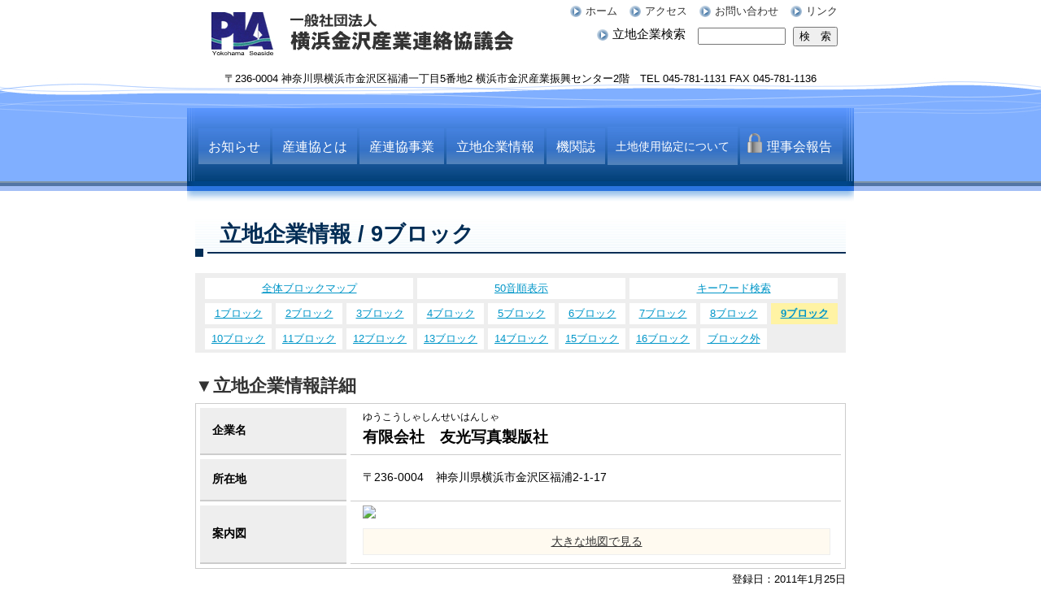

--- FILE ---
content_type: text/html; charset=UTF-8
request_url: http://www.sanrenkyo.jp/archives/1635
body_size: 7021
content:
<!DOCTYPE html>
<html lang="ja">

<meta charset="UTF-8">
<title>有限会社　友光写真製版社 | 9ブロック | 横浜金沢産業連絡協議会</title>
<meta name="keywords" content="工業団地,産業団地,金沢区,製造業,ものづくり,横浜市,神奈川県" />
<meta name="description" content="横浜金沢産業連絡協議会は、団地産業の振興・発展と、会員企業従業員の福利厚生の充実を図ることなどを目的としています。" />
<link rel="stylesheet" href="http://www.sanrenkyo.jp/wp-content/themes/2010sanrenkyo/style.css" type="text/css" media="all" />

<script type="text/javascript" src="https://ajax.googleapis.com/ajax/libs/jquery/1.7.0/jquery.min.js"></script>
<link href="http://www.sanrenkyo.jp/wp-content/themes/2010sanrenkyo/icon.css" rel="stylesheet" type="text/css" />
<script src="http://www.sanrenkyo.jp/wp-content/themes/2010sanrenkyo/icon.js" language="javascript"></script>
<meta name='robots' content='max-image-preview:large' />
<link rel="alternate" type="application/rss+xml" title="横浜金沢産業連絡協議会 &raquo; ゆうこうしゃしんせいはんしゃ のコメントのフィード" href="http://www.sanrenkyo.jp/archives/1635/feed" />
<script type="text/javascript">
/* <![CDATA[ */
window._wpemojiSettings = {"baseUrl":"https:\/\/s.w.org\/images\/core\/emoji\/15.0.3\/72x72\/","ext":".png","svgUrl":"https:\/\/s.w.org\/images\/core\/emoji\/15.0.3\/svg\/","svgExt":".svg","source":{"concatemoji":"http:\/\/www.sanrenkyo.jp\/wp-includes\/js\/wp-emoji-release.min.js?ver=6.5"}};
/*! This file is auto-generated */
!function(i,n){var o,s,e;function c(e){try{var t={supportTests:e,timestamp:(new Date).valueOf()};sessionStorage.setItem(o,JSON.stringify(t))}catch(e){}}function p(e,t,n){e.clearRect(0,0,e.canvas.width,e.canvas.height),e.fillText(t,0,0);var t=new Uint32Array(e.getImageData(0,0,e.canvas.width,e.canvas.height).data),r=(e.clearRect(0,0,e.canvas.width,e.canvas.height),e.fillText(n,0,0),new Uint32Array(e.getImageData(0,0,e.canvas.width,e.canvas.height).data));return t.every(function(e,t){return e===r[t]})}function u(e,t,n){switch(t){case"flag":return n(e,"\ud83c\udff3\ufe0f\u200d\u26a7\ufe0f","\ud83c\udff3\ufe0f\u200b\u26a7\ufe0f")?!1:!n(e,"\ud83c\uddfa\ud83c\uddf3","\ud83c\uddfa\u200b\ud83c\uddf3")&&!n(e,"\ud83c\udff4\udb40\udc67\udb40\udc62\udb40\udc65\udb40\udc6e\udb40\udc67\udb40\udc7f","\ud83c\udff4\u200b\udb40\udc67\u200b\udb40\udc62\u200b\udb40\udc65\u200b\udb40\udc6e\u200b\udb40\udc67\u200b\udb40\udc7f");case"emoji":return!n(e,"\ud83d\udc26\u200d\u2b1b","\ud83d\udc26\u200b\u2b1b")}return!1}function f(e,t,n){var r="undefined"!=typeof WorkerGlobalScope&&self instanceof WorkerGlobalScope?new OffscreenCanvas(300,150):i.createElement("canvas"),a=r.getContext("2d",{willReadFrequently:!0}),o=(a.textBaseline="top",a.font="600 32px Arial",{});return e.forEach(function(e){o[e]=t(a,e,n)}),o}function t(e){var t=i.createElement("script");t.src=e,t.defer=!0,i.head.appendChild(t)}"undefined"!=typeof Promise&&(o="wpEmojiSettingsSupports",s=["flag","emoji"],n.supports={everything:!0,everythingExceptFlag:!0},e=new Promise(function(e){i.addEventListener("DOMContentLoaded",e,{once:!0})}),new Promise(function(t){var n=function(){try{var e=JSON.parse(sessionStorage.getItem(o));if("object"==typeof e&&"number"==typeof e.timestamp&&(new Date).valueOf()<e.timestamp+604800&&"object"==typeof e.supportTests)return e.supportTests}catch(e){}return null}();if(!n){if("undefined"!=typeof Worker&&"undefined"!=typeof OffscreenCanvas&&"undefined"!=typeof URL&&URL.createObjectURL&&"undefined"!=typeof Blob)try{var e="postMessage("+f.toString()+"("+[JSON.stringify(s),u.toString(),p.toString()].join(",")+"));",r=new Blob([e],{type:"text/javascript"}),a=new Worker(URL.createObjectURL(r),{name:"wpTestEmojiSupports"});return void(a.onmessage=function(e){c(n=e.data),a.terminate(),t(n)})}catch(e){}c(n=f(s,u,p))}t(n)}).then(function(e){for(var t in e)n.supports[t]=e[t],n.supports.everything=n.supports.everything&&n.supports[t],"flag"!==t&&(n.supports.everythingExceptFlag=n.supports.everythingExceptFlag&&n.supports[t]);n.supports.everythingExceptFlag=n.supports.everythingExceptFlag&&!n.supports.flag,n.DOMReady=!1,n.readyCallback=function(){n.DOMReady=!0}}).then(function(){return e}).then(function(){var e;n.supports.everything||(n.readyCallback(),(e=n.source||{}).concatemoji?t(e.concatemoji):e.wpemoji&&e.twemoji&&(t(e.twemoji),t(e.wpemoji)))}))}((window,document),window._wpemojiSettings);
/* ]]> */
</script>
<style id='wp-emoji-styles-inline-css' type='text/css'>

	img.wp-smiley, img.emoji {
		display: inline !important;
		border: none !important;
		box-shadow: none !important;
		height: 1em !important;
		width: 1em !important;
		margin: 0 0.07em !important;
		vertical-align: -0.1em !important;
		background: none !important;
		padding: 0 !important;
	}
</style>
<link rel='stylesheet' id='wp-block-library-css' href='http://www.sanrenkyo.jp/wp-includes/css/dist/block-library/style.min.css?ver=6.5' type='text/css' media='all' />
<style id='classic-theme-styles-inline-css' type='text/css'>
/*! This file is auto-generated */
.wp-block-button__link{color:#fff;background-color:#32373c;border-radius:9999px;box-shadow:none;text-decoration:none;padding:calc(.667em + 2px) calc(1.333em + 2px);font-size:1.125em}.wp-block-file__button{background:#32373c;color:#fff;text-decoration:none}
</style>
<style id='global-styles-inline-css' type='text/css'>
body{--wp--preset--color--black: #000000;--wp--preset--color--cyan-bluish-gray: #abb8c3;--wp--preset--color--white: #ffffff;--wp--preset--color--pale-pink: #f78da7;--wp--preset--color--vivid-red: #cf2e2e;--wp--preset--color--luminous-vivid-orange: #ff6900;--wp--preset--color--luminous-vivid-amber: #fcb900;--wp--preset--color--light-green-cyan: #7bdcb5;--wp--preset--color--vivid-green-cyan: #00d084;--wp--preset--color--pale-cyan-blue: #8ed1fc;--wp--preset--color--vivid-cyan-blue: #0693e3;--wp--preset--color--vivid-purple: #9b51e0;--wp--preset--gradient--vivid-cyan-blue-to-vivid-purple: linear-gradient(135deg,rgba(6,147,227,1) 0%,rgb(155,81,224) 100%);--wp--preset--gradient--light-green-cyan-to-vivid-green-cyan: linear-gradient(135deg,rgb(122,220,180) 0%,rgb(0,208,130) 100%);--wp--preset--gradient--luminous-vivid-amber-to-luminous-vivid-orange: linear-gradient(135deg,rgba(252,185,0,1) 0%,rgba(255,105,0,1) 100%);--wp--preset--gradient--luminous-vivid-orange-to-vivid-red: linear-gradient(135deg,rgba(255,105,0,1) 0%,rgb(207,46,46) 100%);--wp--preset--gradient--very-light-gray-to-cyan-bluish-gray: linear-gradient(135deg,rgb(238,238,238) 0%,rgb(169,184,195) 100%);--wp--preset--gradient--cool-to-warm-spectrum: linear-gradient(135deg,rgb(74,234,220) 0%,rgb(151,120,209) 20%,rgb(207,42,186) 40%,rgb(238,44,130) 60%,rgb(251,105,98) 80%,rgb(254,248,76) 100%);--wp--preset--gradient--blush-light-purple: linear-gradient(135deg,rgb(255,206,236) 0%,rgb(152,150,240) 100%);--wp--preset--gradient--blush-bordeaux: linear-gradient(135deg,rgb(254,205,165) 0%,rgb(254,45,45) 50%,rgb(107,0,62) 100%);--wp--preset--gradient--luminous-dusk: linear-gradient(135deg,rgb(255,203,112) 0%,rgb(199,81,192) 50%,rgb(65,88,208) 100%);--wp--preset--gradient--pale-ocean: linear-gradient(135deg,rgb(255,245,203) 0%,rgb(182,227,212) 50%,rgb(51,167,181) 100%);--wp--preset--gradient--electric-grass: linear-gradient(135deg,rgb(202,248,128) 0%,rgb(113,206,126) 100%);--wp--preset--gradient--midnight: linear-gradient(135deg,rgb(2,3,129) 0%,rgb(40,116,252) 100%);--wp--preset--font-size--small: 13px;--wp--preset--font-size--medium: 20px;--wp--preset--font-size--large: 36px;--wp--preset--font-size--x-large: 42px;--wp--preset--spacing--20: 0.44rem;--wp--preset--spacing--30: 0.67rem;--wp--preset--spacing--40: 1rem;--wp--preset--spacing--50: 1.5rem;--wp--preset--spacing--60: 2.25rem;--wp--preset--spacing--70: 3.38rem;--wp--preset--spacing--80: 5.06rem;--wp--preset--shadow--natural: 6px 6px 9px rgba(0, 0, 0, 0.2);--wp--preset--shadow--deep: 12px 12px 50px rgba(0, 0, 0, 0.4);--wp--preset--shadow--sharp: 6px 6px 0px rgba(0, 0, 0, 0.2);--wp--preset--shadow--outlined: 6px 6px 0px -3px rgba(255, 255, 255, 1), 6px 6px rgba(0, 0, 0, 1);--wp--preset--shadow--crisp: 6px 6px 0px rgba(0, 0, 0, 1);}:where(.is-layout-flex){gap: 0.5em;}:where(.is-layout-grid){gap: 0.5em;}body .is-layout-flow > .alignleft{float: left;margin-inline-start: 0;margin-inline-end: 2em;}body .is-layout-flow > .alignright{float: right;margin-inline-start: 2em;margin-inline-end: 0;}body .is-layout-flow > .aligncenter{margin-left: auto !important;margin-right: auto !important;}body .is-layout-constrained > .alignleft{float: left;margin-inline-start: 0;margin-inline-end: 2em;}body .is-layout-constrained > .alignright{float: right;margin-inline-start: 2em;margin-inline-end: 0;}body .is-layout-constrained > .aligncenter{margin-left: auto !important;margin-right: auto !important;}body .is-layout-constrained > :where(:not(.alignleft):not(.alignright):not(.alignfull)){max-width: var(--wp--style--global--content-size);margin-left: auto !important;margin-right: auto !important;}body .is-layout-constrained > .alignwide{max-width: var(--wp--style--global--wide-size);}body .is-layout-flex{display: flex;}body .is-layout-flex{flex-wrap: wrap;align-items: center;}body .is-layout-flex > *{margin: 0;}body .is-layout-grid{display: grid;}body .is-layout-grid > *{margin: 0;}:where(.wp-block-columns.is-layout-flex){gap: 2em;}:where(.wp-block-columns.is-layout-grid){gap: 2em;}:where(.wp-block-post-template.is-layout-flex){gap: 1.25em;}:where(.wp-block-post-template.is-layout-grid){gap: 1.25em;}.has-black-color{color: var(--wp--preset--color--black) !important;}.has-cyan-bluish-gray-color{color: var(--wp--preset--color--cyan-bluish-gray) !important;}.has-white-color{color: var(--wp--preset--color--white) !important;}.has-pale-pink-color{color: var(--wp--preset--color--pale-pink) !important;}.has-vivid-red-color{color: var(--wp--preset--color--vivid-red) !important;}.has-luminous-vivid-orange-color{color: var(--wp--preset--color--luminous-vivid-orange) !important;}.has-luminous-vivid-amber-color{color: var(--wp--preset--color--luminous-vivid-amber) !important;}.has-light-green-cyan-color{color: var(--wp--preset--color--light-green-cyan) !important;}.has-vivid-green-cyan-color{color: var(--wp--preset--color--vivid-green-cyan) !important;}.has-pale-cyan-blue-color{color: var(--wp--preset--color--pale-cyan-blue) !important;}.has-vivid-cyan-blue-color{color: var(--wp--preset--color--vivid-cyan-blue) !important;}.has-vivid-purple-color{color: var(--wp--preset--color--vivid-purple) !important;}.has-black-background-color{background-color: var(--wp--preset--color--black) !important;}.has-cyan-bluish-gray-background-color{background-color: var(--wp--preset--color--cyan-bluish-gray) !important;}.has-white-background-color{background-color: var(--wp--preset--color--white) !important;}.has-pale-pink-background-color{background-color: var(--wp--preset--color--pale-pink) !important;}.has-vivid-red-background-color{background-color: var(--wp--preset--color--vivid-red) !important;}.has-luminous-vivid-orange-background-color{background-color: var(--wp--preset--color--luminous-vivid-orange) !important;}.has-luminous-vivid-amber-background-color{background-color: var(--wp--preset--color--luminous-vivid-amber) !important;}.has-light-green-cyan-background-color{background-color: var(--wp--preset--color--light-green-cyan) !important;}.has-vivid-green-cyan-background-color{background-color: var(--wp--preset--color--vivid-green-cyan) !important;}.has-pale-cyan-blue-background-color{background-color: var(--wp--preset--color--pale-cyan-blue) !important;}.has-vivid-cyan-blue-background-color{background-color: var(--wp--preset--color--vivid-cyan-blue) !important;}.has-vivid-purple-background-color{background-color: var(--wp--preset--color--vivid-purple) !important;}.has-black-border-color{border-color: var(--wp--preset--color--black) !important;}.has-cyan-bluish-gray-border-color{border-color: var(--wp--preset--color--cyan-bluish-gray) !important;}.has-white-border-color{border-color: var(--wp--preset--color--white) !important;}.has-pale-pink-border-color{border-color: var(--wp--preset--color--pale-pink) !important;}.has-vivid-red-border-color{border-color: var(--wp--preset--color--vivid-red) !important;}.has-luminous-vivid-orange-border-color{border-color: var(--wp--preset--color--luminous-vivid-orange) !important;}.has-luminous-vivid-amber-border-color{border-color: var(--wp--preset--color--luminous-vivid-amber) !important;}.has-light-green-cyan-border-color{border-color: var(--wp--preset--color--light-green-cyan) !important;}.has-vivid-green-cyan-border-color{border-color: var(--wp--preset--color--vivid-green-cyan) !important;}.has-pale-cyan-blue-border-color{border-color: var(--wp--preset--color--pale-cyan-blue) !important;}.has-vivid-cyan-blue-border-color{border-color: var(--wp--preset--color--vivid-cyan-blue) !important;}.has-vivid-purple-border-color{border-color: var(--wp--preset--color--vivid-purple) !important;}.has-vivid-cyan-blue-to-vivid-purple-gradient-background{background: var(--wp--preset--gradient--vivid-cyan-blue-to-vivid-purple) !important;}.has-light-green-cyan-to-vivid-green-cyan-gradient-background{background: var(--wp--preset--gradient--light-green-cyan-to-vivid-green-cyan) !important;}.has-luminous-vivid-amber-to-luminous-vivid-orange-gradient-background{background: var(--wp--preset--gradient--luminous-vivid-amber-to-luminous-vivid-orange) !important;}.has-luminous-vivid-orange-to-vivid-red-gradient-background{background: var(--wp--preset--gradient--luminous-vivid-orange-to-vivid-red) !important;}.has-very-light-gray-to-cyan-bluish-gray-gradient-background{background: var(--wp--preset--gradient--very-light-gray-to-cyan-bluish-gray) !important;}.has-cool-to-warm-spectrum-gradient-background{background: var(--wp--preset--gradient--cool-to-warm-spectrum) !important;}.has-blush-light-purple-gradient-background{background: var(--wp--preset--gradient--blush-light-purple) !important;}.has-blush-bordeaux-gradient-background{background: var(--wp--preset--gradient--blush-bordeaux) !important;}.has-luminous-dusk-gradient-background{background: var(--wp--preset--gradient--luminous-dusk) !important;}.has-pale-ocean-gradient-background{background: var(--wp--preset--gradient--pale-ocean) !important;}.has-electric-grass-gradient-background{background: var(--wp--preset--gradient--electric-grass) !important;}.has-midnight-gradient-background{background: var(--wp--preset--gradient--midnight) !important;}.has-small-font-size{font-size: var(--wp--preset--font-size--small) !important;}.has-medium-font-size{font-size: var(--wp--preset--font-size--medium) !important;}.has-large-font-size{font-size: var(--wp--preset--font-size--large) !important;}.has-x-large-font-size{font-size: var(--wp--preset--font-size--x-large) !important;}
.wp-block-navigation a:where(:not(.wp-element-button)){color: inherit;}
:where(.wp-block-post-template.is-layout-flex){gap: 1.25em;}:where(.wp-block-post-template.is-layout-grid){gap: 1.25em;}
:where(.wp-block-columns.is-layout-flex){gap: 2em;}:where(.wp-block-columns.is-layout-grid){gap: 2em;}
.wp-block-pullquote{font-size: 1.5em;line-height: 1.6;}
</style>
<link rel="https://api.w.org/" href="http://www.sanrenkyo.jp/wp-json/" /><link rel="alternate" type="application/json" href="http://www.sanrenkyo.jp/wp-json/wp/v2/posts/1635" /><link rel="EditURI" type="application/rsd+xml" title="RSD" href="http://www.sanrenkyo.jp/xmlrpc.php?rsd" />
<meta name="generator" content="WordPress 6.5" />
<link rel="canonical" href="http://www.sanrenkyo.jp/archives/1635" />
<link rel='shortlink' href='http://www.sanrenkyo.jp/?p=1635' />
<link rel="alternate" type="application/json+oembed" href="http://www.sanrenkyo.jp/wp-json/oembed/1.0/embed?url=http%3A%2F%2Fwww.sanrenkyo.jp%2Farchives%2F1635" />
<link rel="alternate" type="text/xml+oembed" href="http://www.sanrenkyo.jp/wp-json/oembed/1.0/embed?url=http%3A%2F%2Fwww.sanrenkyo.jp%2Farchives%2F1635&#038;format=xml" />
<meta name="generator" content="Custom Login v3.2.15" />
<script type="text/javascript">function initialize() { }</script>
</head>
<body class="post-template-default single single-post postid-1635 single-format-standard category-20 category-43 category-35" onload="initialize()" onunload="GUnload()" >
<div id="base">
<div id="header">
	<div id="header_menu_01">
	<ul>	<li class="home-item"><a href="http://www.sanrenkyo.jp/" title="ホーム"><img src="http://www.sanrenkyo.jp/wp-content/themes/2010sanrenkyo/images/icon_01.jpg" alt="ホーム" />ホーム</a></li>
		<li class="page_item page-item-22"><a href="http://www.sanrenkyo.jp/_0070"><img src="http://www.sanrenkyo.jp/wp-content/themes/2010sanrenkyo/images/icon_01.jpg" alt="アクセス" />アクセス</a></li>
	<li class="menu_01"><a href="http://www.sanrenkyo.jp/mailform/" title="お問い合わせ"><img src="http://www.sanrenkyo.jp/wp-content/themes/2010sanrenkyo/images/icon_01.jpg" alt="お問い合わせ" />お問い合わせ</a></li>
	<li class="page_item page-item-24"><a href="http://www.sanrenkyo.jp/_0080"><img src="http://www.sanrenkyo.jp/wp-content/themes/2010sanrenkyo/images/icon_01.jpg" alt="リンク" />リンク</a></li>
</ul></div>

	<div id="header_left">
	<h1><a href="http://www.sanrenkyo.jp/" title="横浜金沢産業連絡協議会 会員企業の英知を結集して団地産業の振興・発展、会員従業員の福利厚生の充実を図ります。"><img src="http://www.sanrenkyo.jp/wp-content/themes/2010sanrenkyo/images/logo_01.jpg" alt="横浜金沢産業連絡協議会" /></a></h1></div>
		<div id="header_right"><img src="http://www.sanrenkyo.jp/wp-content/themes/2010sanrenkyo/images/icon_01.jpg" alt="立地企業検索" /><span>立地企業検索</span><form id='feas-searchform-1' action='http://www.sanrenkyo.jp/' method='get'  >
<input type='text' name='s_keyword_0' id='feas_1_0' class='feas_archive_freeword' value=''   />
<input type='submit' name='searchbutton' id='feas-submit-button-1' class='feas-submit-button' value='検　索' />

<input type='hidden' name='csp' value='search_add' />
<input type='hidden' name='feadvns_max_line_1' value='1' />
<input type='hidden' name='fe_form_no' value='1' />
</form>
</div>
	
	<div id="header-bottom">〒236-0004 神奈川県横浜市金沢区福浦一丁目5番地2 横浜市金沢産業振興センター2階　TEL 045-781-1131 FAX 045-781-1136</div></div>

<div id="menu_02_common">	<ul>	<li class="cat-item cat-item-4"><a href="http://www.sanrenkyo.jp/menu/_1000">お知らせ</a>
</li>
<li class="page_item page-item-2"><a href="http://www.sanrenkyo.jp/_0010">産連協とは</a></li>
	<li class="cat-item cat-item-11"><a href="http://www.sanrenkyo.jp/menu/_0020">産連協事業</a>
</li>
<li class="page_item page-item-26"><a href="http://www.sanrenkyo.jp/_0030">立地企業情報</a></li>
	<li class="cat-item cat-item-5"><a href="http://www.sanrenkyo.jp/menu/_0040">機関誌</a>
</li>
<li class="page_item page-item-64"><a href="http://www.sanrenkyo.jp/_0050">土地使用協定について</a></li>
	<li class="cat-item cat-item-6"><a href="http://www.sanrenkyo.jp/menu/_0060">理事会報告</a>
</li>
</ul></div>

<div id="main">
<div id="content">

<div class="widecolumn member-info">

	<h1 class="title">立地企業情報 / 9ブロック</h1>
	<div class="menu-content-menu-container"><ul id="menu-content-menu" class="menu"><li id="menu-item-1337" class="menu-item menu-item-type-post_type menu-item-object-page menu-item-1337"><a title="全体ブロックマップ" href="http://www.sanrenkyo.jp/_0030">全体ブロックマップ</a></li>
<li id="menu-item-2947" class="menu-item menu-item-type-post_type menu-item-object-page menu-item-2947"><a href="http://www.sanrenkyo.jp/_0030/_0031">50音順表示</a></li>
<li id="menu-item-1320" class="menu-item menu-item-type-post_type menu-item-object-page menu-item-1320"><a href="http://www.sanrenkyo.jp/_0030/_0032">キーワード検索</a></li>
<li id="menu-item-1321" class="menu-item menu-item-type-post_type menu-item-object-page menu-item-1321"><a href="http://www.sanrenkyo.jp/_0030/01block">1ブロック</a></li>
<li id="menu-item-1322" class="menu-item menu-item-type-post_type menu-item-object-page menu-item-1322"><a href="http://www.sanrenkyo.jp/_0030/02block">2ブロック</a></li>
<li id="menu-item-1323" class="menu-item menu-item-type-post_type menu-item-object-page menu-item-1323"><a href="http://www.sanrenkyo.jp/_0030/03block">3ブロック</a></li>
<li id="menu-item-1324" class="menu-item menu-item-type-post_type menu-item-object-page menu-item-1324"><a href="http://www.sanrenkyo.jp/_0030/04block">4ブロック</a></li>
<li id="menu-item-1325" class="menu-item menu-item-type-post_type menu-item-object-page menu-item-1325"><a href="http://www.sanrenkyo.jp/_0030/05block">5ブロック</a></li>
<li id="menu-item-1326" class="menu-item menu-item-type-post_type menu-item-object-page menu-item-1326"><a href="http://www.sanrenkyo.jp/_0030/06block">6ブロック</a></li>
<li id="menu-item-1327" class="menu-item menu-item-type-post_type menu-item-object-page menu-item-1327"><a href="http://www.sanrenkyo.jp/_0030/07block">7ブロック</a></li>
<li id="menu-item-1328" class="menu-item menu-item-type-post_type menu-item-object-page menu-item-1328"><a href="http://www.sanrenkyo.jp/_0030/08block">8ブロック</a></li>
<li id="menu-item-1329" class="menu-item menu-item-type-post_type menu-item-object-page menu-item-1329"><a href="http://www.sanrenkyo.jp/_0030/09block">9ブロック</a></li>
<li id="menu-item-1330" class="menu-item menu-item-type-post_type menu-item-object-page menu-item-1330"><a href="http://www.sanrenkyo.jp/_0030/10block">10ブロック</a></li>
<li id="menu-item-1331" class="menu-item menu-item-type-post_type menu-item-object-page menu-item-1331"><a href="http://www.sanrenkyo.jp/_0030/11block">11ブロック</a></li>
<li id="menu-item-1332" class="menu-item menu-item-type-post_type menu-item-object-page menu-item-1332"><a href="http://www.sanrenkyo.jp/_0030/12block">12ブロック</a></li>
<li id="menu-item-1333" class="menu-item menu-item-type-post_type menu-item-object-page menu-item-1333"><a href="http://www.sanrenkyo.jp/_0030/13block">13ブロック</a></li>
<li id="menu-item-1334" class="menu-item menu-item-type-post_type menu-item-object-page menu-item-1334"><a href="http://www.sanrenkyo.jp/_0030/14block">14ブロック</a></li>
<li id="menu-item-1335" class="menu-item menu-item-type-post_type menu-item-object-page menu-item-1335"><a href="http://www.sanrenkyo.jp/_0030/15block">15ブロック</a></li>
<li id="menu-item-1336" class="menu-item menu-item-type-post_type menu-item-object-page menu-item-1336"><a href="http://www.sanrenkyo.jp/_0030/16block">16ブロック</a></li>
<li id="menu-item-3003" class="menu-item menu-item-type-post_type menu-item-object-page menu-item-3003"><a href="http://www.sanrenkyo.jp/_0030/00block">ブロック外</a></li>
</ul></div>			<h2 class="post-child-title">▼立地企業情報詳細</h2>

<table>
<tr><th><h3 class="title_name">企業名</h3></th><td colspan="3"><span class="ruby">ゆうこうしゃしんせいはんしゃ</span><h4>有限会社　友光写真製版社</h4></td></tr>
<tr ><th><h3>所在地</h3></th><td colspan="3">〒236-0004<span class="address-01">神奈川県横浜市金沢区福浦2-1-17</span><span class="address-02"></span>
</td></tr>
<tr ><th><h3>案内図</h3></th><td colspan="3" class="map-td">
<img src="https://maps.google.com/maps/api/staticmap?amp;center=神奈川県,横浜市金沢区福浦2-1-17&amp;zoom=15&amp;size=575x300&amp;markers=color:blue|神奈川県,横浜市金沢区福浦2-1-17&amp;key=AIzaSyCpILtXOdyHTX4v2DP-1t-T6tueOw0Gn0U" />
<small><a href="https://maps.google.co.jp/maps?q=神奈川県横浜市金沢区福浦2-1-17&amp;oe=UTF-8&amp;amp;hq=&amp;hnear=神奈川県横浜市金沢区福浦2-1-17&amp;gl=jp&amp;ll=神奈川県横浜市金沢区福浦2-1-17&amp;z=16&amp;iwloc=A&amp;source=embed" target="_blank">大きな地図で見る</a></small>
</td></tr>











</table>
<div class="reg">登録日：2011年1月25日</div>


</div>
</div></div><div id="footer"><p class="copyright">Copyright &copy; 2010 横浜金沢産業連絡協議会 All Rights Reserved.</p></div></div>
<script type="text/javascript" src="http://www.sanrenkyo.jp/wp-includes/js/jquery/jquery.min.js?ver=3.7.1" id="jquery-core-js"></script>
<script type="text/javascript" src="http://www.sanrenkyo.jp/wp-includes/js/jquery/jquery-migrate.min.js?ver=3.4.1" id="jquery-migrate-js"></script>
<script type="text/javascript" src="http://www.sanrenkyo.jp/wp-includes/js/dist/vendor/wp-polyfill-inert.min.js?ver=3.1.2" id="wp-polyfill-inert-js"></script>
<script type="text/javascript" src="http://www.sanrenkyo.jp/wp-includes/js/dist/vendor/regenerator-runtime.min.js?ver=0.14.0" id="regenerator-runtime-js"></script>
<script type="text/javascript" src="http://www.sanrenkyo.jp/wp-includes/js/dist/vendor/wp-polyfill.min.js?ver=3.15.0" id="wp-polyfill-js"></script>
<script type="text/javascript" src="http://www.sanrenkyo.jp/wp-includes/js/dist/hooks.min.js?ver=2810c76e705dd1a53b18" id="wp-hooks-js"></script>
<script type="text/javascript" src="http://www.sanrenkyo.jp/wp-content/plugins/fe-advanced-search/feas.js?ver=1.0" id="feas-js"></script>
<script type="text/javascript" src="http://www.sanrenkyo.jp/wp-content/plugins/fe-advanced-search/ajax_filtering.js?ver=1.1" id="ajax_filtering-js"></script>
<script type="text/javascript">
<!--
document.write("<img src='http://www.sanrenkyo.jp/acc/acclog.cgi?");
document.write("referrer="+document.referrer+"&");
document.write("width="+screen.width+"&");
document.write("height="+screen.height+"&");
document.write("color="+screen.colorDepth+"'>");
// -->
</script>
</body>
</html>

--- FILE ---
content_type: application/javascript
request_url: http://www.sanrenkyo.jp/wp-content/themes/2010sanrenkyo/icon.js
body_size: 117
content:
$(document).ready(function(){
	$("a[href$=xls], a[href$=xlsx]").addClass("xls");
	$("a[href$=doc], a[href$=docx]").addClass("doc");
	$("a[href$=pdf]").addClass("pdf");
});